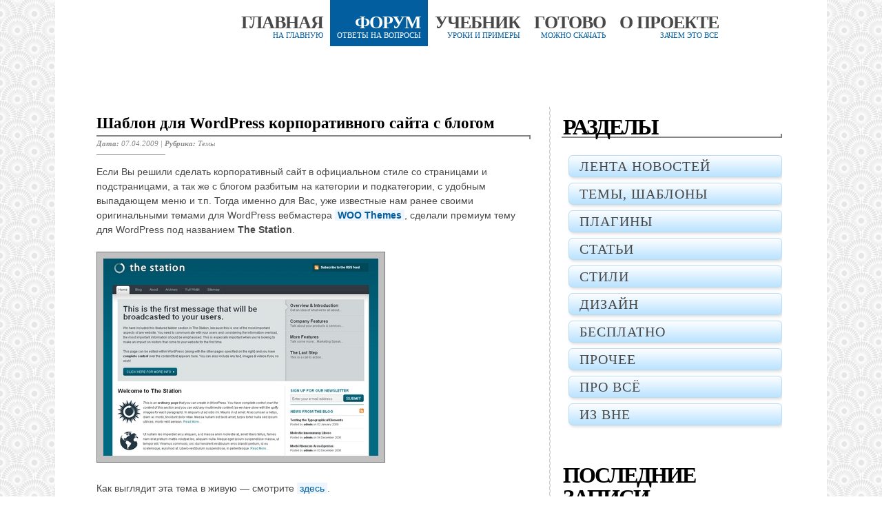

--- FILE ---
content_type: text/html; charset=UTF-8
request_url: https://wp-skins.info/2009/04/07/shablon-dlya-wordpress-korporativnogo-sayta-s-blogom.html
body_size: 9854
content:

<!DOCTYPE html>
<html class="" lang="en">
<!--DOCTYPE html PUBLIC "-//W3C//DTD XHTML 1.0 Transitional//EN" "http://www.w3.org/TR/xhtml1/DTD/xhtml1-transitional.dtd">
<html xmlns="http://www.w3.org/1999/xhtml"-->
<head>
<meta name="verify-v1" content="WESzKsZb31LnMM0y3QtTFfpk4nlPOvP1WORkrW7rdjg=" />
<meta name="yandex-verification" content="a88ae5ee069e534c" />
<meta http-equiv="Content-Type" content="text/html; charset=UTF-8" />
<meta name="generator" content="WordPress forever" />
<link rel="stylesheet" href="/wp-content/themes/778/style.css" type="text/css" media="screen" />
<link rel="shortcut icon" href="/favicon.ico">
<script type="text/javascript" src="/wp-content/themes/778/jquery.min.js"></script>
<link rel="alternate" type="application/rss+xml" title="Темы и Плагины для Wordpress RSS Feed" href="https://wp-skins.info/feed" />
<meta name='robots' content='max-image-preview:large' />
<link rel="alternate" type="application/rss+xml" title="Темы и Плагины для Wordpress &raquo; Лента комментариев к &laquo;Шаблон для WordPress корпоративного сайта с блогом&raquo;" href="https://wp-skins.info/2009/04/07/shablon-dlya-wordpress-korporativnogo-sayta-s-blogom.html/feed" />
<script type="text/javascript">
window._wpemojiSettings = {"baseUrl":"https:\/\/s.w.org\/images\/core\/emoji\/14.0.0\/72x72\/","ext":".png","svgUrl":"https:\/\/s.w.org\/images\/core\/emoji\/14.0.0\/svg\/","svgExt":".svg","source":{"concatemoji":"https:\/\/wp-skins.info\/wp-includes\/js\/wp-emoji-release.min.js?ver=6.3.1"}};
/*! This file is auto-generated */
!function(i,n){var o,s,e;function c(e){try{var t={supportTests:e,timestamp:(new Date).valueOf()};sessionStorage.setItem(o,JSON.stringify(t))}catch(e){}}function p(e,t,n){e.clearRect(0,0,e.canvas.width,e.canvas.height),e.fillText(t,0,0);var t=new Uint32Array(e.getImageData(0,0,e.canvas.width,e.canvas.height).data),r=(e.clearRect(0,0,e.canvas.width,e.canvas.height),e.fillText(n,0,0),new Uint32Array(e.getImageData(0,0,e.canvas.width,e.canvas.height).data));return t.every(function(e,t){return e===r[t]})}function u(e,t,n){switch(t){case"flag":return n(e,"\ud83c\udff3\ufe0f\u200d\u26a7\ufe0f","\ud83c\udff3\ufe0f\u200b\u26a7\ufe0f")?!1:!n(e,"\ud83c\uddfa\ud83c\uddf3","\ud83c\uddfa\u200b\ud83c\uddf3")&&!n(e,"\ud83c\udff4\udb40\udc67\udb40\udc62\udb40\udc65\udb40\udc6e\udb40\udc67\udb40\udc7f","\ud83c\udff4\u200b\udb40\udc67\u200b\udb40\udc62\u200b\udb40\udc65\u200b\udb40\udc6e\u200b\udb40\udc67\u200b\udb40\udc7f");case"emoji":return!n(e,"\ud83e\udef1\ud83c\udffb\u200d\ud83e\udef2\ud83c\udfff","\ud83e\udef1\ud83c\udffb\u200b\ud83e\udef2\ud83c\udfff")}return!1}function f(e,t,n){var r="undefined"!=typeof WorkerGlobalScope&&self instanceof WorkerGlobalScope?new OffscreenCanvas(300,150):i.createElement("canvas"),a=r.getContext("2d",{willReadFrequently:!0}),o=(a.textBaseline="top",a.font="600 32px Arial",{});return e.forEach(function(e){o[e]=t(a,e,n)}),o}function t(e){var t=i.createElement("script");t.src=e,t.defer=!0,i.head.appendChild(t)}"undefined"!=typeof Promise&&(o="wpEmojiSettingsSupports",s=["flag","emoji"],n.supports={everything:!0,everythingExceptFlag:!0},e=new Promise(function(e){i.addEventListener("DOMContentLoaded",e,{once:!0})}),new Promise(function(t){var n=function(){try{var e=JSON.parse(sessionStorage.getItem(o));if("object"==typeof e&&"number"==typeof e.timestamp&&(new Date).valueOf()<e.timestamp+604800&&"object"==typeof e.supportTests)return e.supportTests}catch(e){}return null}();if(!n){if("undefined"!=typeof Worker&&"undefined"!=typeof OffscreenCanvas&&"undefined"!=typeof URL&&URL.createObjectURL&&"undefined"!=typeof Blob)try{var e="postMessage("+f.toString()+"("+[JSON.stringify(s),u.toString(),p.toString()].join(",")+"));",r=new Blob([e],{type:"text/javascript"}),a=new Worker(URL.createObjectURL(r),{name:"wpTestEmojiSupports"});return void(a.onmessage=function(e){c(n=e.data),a.terminate(),t(n)})}catch(e){}c(n=f(s,u,p))}t(n)}).then(function(e){for(var t in e)n.supports[t]=e[t],n.supports.everything=n.supports.everything&&n.supports[t],"flag"!==t&&(n.supports.everythingExceptFlag=n.supports.everythingExceptFlag&&n.supports[t]);n.supports.everythingExceptFlag=n.supports.everythingExceptFlag&&!n.supports.flag,n.DOMReady=!1,n.readyCallback=function(){n.DOMReady=!0}}).then(function(){return e}).then(function(){var e;n.supports.everything||(n.readyCallback(),(e=n.source||{}).concatemoji?t(e.concatemoji):e.wpemoji&&e.twemoji&&(t(e.twemoji),t(e.wpemoji)))}))}((window,document),window._wpemojiSettings);
</script>
<style type="text/css">
img.wp-smiley,
img.emoji {
	display: inline !important;
	border: none !important;
	box-shadow: none !important;
	height: 1em !important;
	width: 1em !important;
	margin: 0 0.07em !important;
	vertical-align: -0.1em !important;
	background: none !important;
	padding: 0 !important;
}
</style>
	<link rel='stylesheet' id='wp-block-library-css' href='https://wp-skins.info/wp-includes/css/dist/block-library/style.min.css?ver=6.3.1' type='text/css' media='all' />
<style id='classic-theme-styles-inline-css' type='text/css'>
/*! This file is auto-generated */
.wp-block-button__link{color:#fff;background-color:#32373c;border-radius:9999px;box-shadow:none;text-decoration:none;padding:calc(.667em + 2px) calc(1.333em + 2px);font-size:1.125em}.wp-block-file__button{background:#32373c;color:#fff;text-decoration:none}
</style>
<style id='global-styles-inline-css' type='text/css'>
body{--wp--preset--color--black: #000000;--wp--preset--color--cyan-bluish-gray: #abb8c3;--wp--preset--color--white: #ffffff;--wp--preset--color--pale-pink: #f78da7;--wp--preset--color--vivid-red: #cf2e2e;--wp--preset--color--luminous-vivid-orange: #ff6900;--wp--preset--color--luminous-vivid-amber: #fcb900;--wp--preset--color--light-green-cyan: #7bdcb5;--wp--preset--color--vivid-green-cyan: #00d084;--wp--preset--color--pale-cyan-blue: #8ed1fc;--wp--preset--color--vivid-cyan-blue: #0693e3;--wp--preset--color--vivid-purple: #9b51e0;--wp--preset--gradient--vivid-cyan-blue-to-vivid-purple: linear-gradient(135deg,rgba(6,147,227,1) 0%,rgb(155,81,224) 100%);--wp--preset--gradient--light-green-cyan-to-vivid-green-cyan: linear-gradient(135deg,rgb(122,220,180) 0%,rgb(0,208,130) 100%);--wp--preset--gradient--luminous-vivid-amber-to-luminous-vivid-orange: linear-gradient(135deg,rgba(252,185,0,1) 0%,rgba(255,105,0,1) 100%);--wp--preset--gradient--luminous-vivid-orange-to-vivid-red: linear-gradient(135deg,rgba(255,105,0,1) 0%,rgb(207,46,46) 100%);--wp--preset--gradient--very-light-gray-to-cyan-bluish-gray: linear-gradient(135deg,rgb(238,238,238) 0%,rgb(169,184,195) 100%);--wp--preset--gradient--cool-to-warm-spectrum: linear-gradient(135deg,rgb(74,234,220) 0%,rgb(151,120,209) 20%,rgb(207,42,186) 40%,rgb(238,44,130) 60%,rgb(251,105,98) 80%,rgb(254,248,76) 100%);--wp--preset--gradient--blush-light-purple: linear-gradient(135deg,rgb(255,206,236) 0%,rgb(152,150,240) 100%);--wp--preset--gradient--blush-bordeaux: linear-gradient(135deg,rgb(254,205,165) 0%,rgb(254,45,45) 50%,rgb(107,0,62) 100%);--wp--preset--gradient--luminous-dusk: linear-gradient(135deg,rgb(255,203,112) 0%,rgb(199,81,192) 50%,rgb(65,88,208) 100%);--wp--preset--gradient--pale-ocean: linear-gradient(135deg,rgb(255,245,203) 0%,rgb(182,227,212) 50%,rgb(51,167,181) 100%);--wp--preset--gradient--electric-grass: linear-gradient(135deg,rgb(202,248,128) 0%,rgb(113,206,126) 100%);--wp--preset--gradient--midnight: linear-gradient(135deg,rgb(2,3,129) 0%,rgb(40,116,252) 100%);--wp--preset--font-size--small: 13px;--wp--preset--font-size--medium: 20px;--wp--preset--font-size--large: 36px;--wp--preset--font-size--x-large: 42px;--wp--preset--spacing--20: 0.44rem;--wp--preset--spacing--30: 0.67rem;--wp--preset--spacing--40: 1rem;--wp--preset--spacing--50: 1.5rem;--wp--preset--spacing--60: 2.25rem;--wp--preset--spacing--70: 3.38rem;--wp--preset--spacing--80: 5.06rem;--wp--preset--shadow--natural: 6px 6px 9px rgba(0, 0, 0, 0.2);--wp--preset--shadow--deep: 12px 12px 50px rgba(0, 0, 0, 0.4);--wp--preset--shadow--sharp: 6px 6px 0px rgba(0, 0, 0, 0.2);--wp--preset--shadow--outlined: 6px 6px 0px -3px rgba(255, 255, 255, 1), 6px 6px rgba(0, 0, 0, 1);--wp--preset--shadow--crisp: 6px 6px 0px rgba(0, 0, 0, 1);}:where(.is-layout-flex){gap: 0.5em;}:where(.is-layout-grid){gap: 0.5em;}body .is-layout-flow > .alignleft{float: left;margin-inline-start: 0;margin-inline-end: 2em;}body .is-layout-flow > .alignright{float: right;margin-inline-start: 2em;margin-inline-end: 0;}body .is-layout-flow > .aligncenter{margin-left: auto !important;margin-right: auto !important;}body .is-layout-constrained > .alignleft{float: left;margin-inline-start: 0;margin-inline-end: 2em;}body .is-layout-constrained > .alignright{float: right;margin-inline-start: 2em;margin-inline-end: 0;}body .is-layout-constrained > .aligncenter{margin-left: auto !important;margin-right: auto !important;}body .is-layout-constrained > :where(:not(.alignleft):not(.alignright):not(.alignfull)){max-width: var(--wp--style--global--content-size);margin-left: auto !important;margin-right: auto !important;}body .is-layout-constrained > .alignwide{max-width: var(--wp--style--global--wide-size);}body .is-layout-flex{display: flex;}body .is-layout-flex{flex-wrap: wrap;align-items: center;}body .is-layout-flex > *{margin: 0;}body .is-layout-grid{display: grid;}body .is-layout-grid > *{margin: 0;}:where(.wp-block-columns.is-layout-flex){gap: 2em;}:where(.wp-block-columns.is-layout-grid){gap: 2em;}:where(.wp-block-post-template.is-layout-flex){gap: 1.25em;}:where(.wp-block-post-template.is-layout-grid){gap: 1.25em;}.has-black-color{color: var(--wp--preset--color--black) !important;}.has-cyan-bluish-gray-color{color: var(--wp--preset--color--cyan-bluish-gray) !important;}.has-white-color{color: var(--wp--preset--color--white) !important;}.has-pale-pink-color{color: var(--wp--preset--color--pale-pink) !important;}.has-vivid-red-color{color: var(--wp--preset--color--vivid-red) !important;}.has-luminous-vivid-orange-color{color: var(--wp--preset--color--luminous-vivid-orange) !important;}.has-luminous-vivid-amber-color{color: var(--wp--preset--color--luminous-vivid-amber) !important;}.has-light-green-cyan-color{color: var(--wp--preset--color--light-green-cyan) !important;}.has-vivid-green-cyan-color{color: var(--wp--preset--color--vivid-green-cyan) !important;}.has-pale-cyan-blue-color{color: var(--wp--preset--color--pale-cyan-blue) !important;}.has-vivid-cyan-blue-color{color: var(--wp--preset--color--vivid-cyan-blue) !important;}.has-vivid-purple-color{color: var(--wp--preset--color--vivid-purple) !important;}.has-black-background-color{background-color: var(--wp--preset--color--black) !important;}.has-cyan-bluish-gray-background-color{background-color: var(--wp--preset--color--cyan-bluish-gray) !important;}.has-white-background-color{background-color: var(--wp--preset--color--white) !important;}.has-pale-pink-background-color{background-color: var(--wp--preset--color--pale-pink) !important;}.has-vivid-red-background-color{background-color: var(--wp--preset--color--vivid-red) !important;}.has-luminous-vivid-orange-background-color{background-color: var(--wp--preset--color--luminous-vivid-orange) !important;}.has-luminous-vivid-amber-background-color{background-color: var(--wp--preset--color--luminous-vivid-amber) !important;}.has-light-green-cyan-background-color{background-color: var(--wp--preset--color--light-green-cyan) !important;}.has-vivid-green-cyan-background-color{background-color: var(--wp--preset--color--vivid-green-cyan) !important;}.has-pale-cyan-blue-background-color{background-color: var(--wp--preset--color--pale-cyan-blue) !important;}.has-vivid-cyan-blue-background-color{background-color: var(--wp--preset--color--vivid-cyan-blue) !important;}.has-vivid-purple-background-color{background-color: var(--wp--preset--color--vivid-purple) !important;}.has-black-border-color{border-color: var(--wp--preset--color--black) !important;}.has-cyan-bluish-gray-border-color{border-color: var(--wp--preset--color--cyan-bluish-gray) !important;}.has-white-border-color{border-color: var(--wp--preset--color--white) !important;}.has-pale-pink-border-color{border-color: var(--wp--preset--color--pale-pink) !important;}.has-vivid-red-border-color{border-color: var(--wp--preset--color--vivid-red) !important;}.has-luminous-vivid-orange-border-color{border-color: var(--wp--preset--color--luminous-vivid-orange) !important;}.has-luminous-vivid-amber-border-color{border-color: var(--wp--preset--color--luminous-vivid-amber) !important;}.has-light-green-cyan-border-color{border-color: var(--wp--preset--color--light-green-cyan) !important;}.has-vivid-green-cyan-border-color{border-color: var(--wp--preset--color--vivid-green-cyan) !important;}.has-pale-cyan-blue-border-color{border-color: var(--wp--preset--color--pale-cyan-blue) !important;}.has-vivid-cyan-blue-border-color{border-color: var(--wp--preset--color--vivid-cyan-blue) !important;}.has-vivid-purple-border-color{border-color: var(--wp--preset--color--vivid-purple) !important;}.has-vivid-cyan-blue-to-vivid-purple-gradient-background{background: var(--wp--preset--gradient--vivid-cyan-blue-to-vivid-purple) !important;}.has-light-green-cyan-to-vivid-green-cyan-gradient-background{background: var(--wp--preset--gradient--light-green-cyan-to-vivid-green-cyan) !important;}.has-luminous-vivid-amber-to-luminous-vivid-orange-gradient-background{background: var(--wp--preset--gradient--luminous-vivid-amber-to-luminous-vivid-orange) !important;}.has-luminous-vivid-orange-to-vivid-red-gradient-background{background: var(--wp--preset--gradient--luminous-vivid-orange-to-vivid-red) !important;}.has-very-light-gray-to-cyan-bluish-gray-gradient-background{background: var(--wp--preset--gradient--very-light-gray-to-cyan-bluish-gray) !important;}.has-cool-to-warm-spectrum-gradient-background{background: var(--wp--preset--gradient--cool-to-warm-spectrum) !important;}.has-blush-light-purple-gradient-background{background: var(--wp--preset--gradient--blush-light-purple) !important;}.has-blush-bordeaux-gradient-background{background: var(--wp--preset--gradient--blush-bordeaux) !important;}.has-luminous-dusk-gradient-background{background: var(--wp--preset--gradient--luminous-dusk) !important;}.has-pale-ocean-gradient-background{background: var(--wp--preset--gradient--pale-ocean) !important;}.has-electric-grass-gradient-background{background: var(--wp--preset--gradient--electric-grass) !important;}.has-midnight-gradient-background{background: var(--wp--preset--gradient--midnight) !important;}.has-small-font-size{font-size: var(--wp--preset--font-size--small) !important;}.has-medium-font-size{font-size: var(--wp--preset--font-size--medium) !important;}.has-large-font-size{font-size: var(--wp--preset--font-size--large) !important;}.has-x-large-font-size{font-size: var(--wp--preset--font-size--x-large) !important;}
.wp-block-navigation a:where(:not(.wp-element-button)){color: inherit;}
:where(.wp-block-post-template.is-layout-flex){gap: 1.25em;}:where(.wp-block-post-template.is-layout-grid){gap: 1.25em;}
:where(.wp-block-columns.is-layout-flex){gap: 2em;}:where(.wp-block-columns.is-layout-grid){gap: 2em;}
.wp-block-pullquote{font-size: 1.5em;line-height: 1.6;}
</style>
<link rel='stylesheet' id='widgetopts-styles-css' href='https://wp-skins.info/wp-content/plugins/widget-options/assets/css/widget-options.css' type='text/css' media='all' />
<link rel="https://api.w.org/" href="https://wp-skins.info/wp-json/" /><link rel="alternate" type="application/json" href="https://wp-skins.info/wp-json/wp/v2/posts/1293" /><link rel="EditURI" type="application/rsd+xml" title="RSD" href="https://wp-skins.info/xmlrpc.php?rsd" />
<meta name="generator" content="WordPress 6.3.1" />
<link rel='shortlink' href='https://wp-skins.info/?p=1293' />
<link rel="alternate" type="application/json+oembed" href="https://wp-skins.info/wp-json/oembed/1.0/embed?url=https%3A%2F%2Fwp-skins.info%2F2009%2F04%2F07%2Fshablon-dlya-wordpress-korporativnogo-sayta-s-blogom.html" />
<link rel="alternate" type="text/xml+oembed" href="https://wp-skins.info/wp-json/oembed/1.0/embed?url=https%3A%2F%2Fwp-skins.info%2F2009%2F04%2F07%2Fshablon-dlya-wordpress-korporativnogo-sayta-s-blogom.html&#038;format=xml" />
<style type="text/css">.recentcomments a{display:inline !important;padding:0 !important;margin:0 !important;}</style><link rel="canonical" href="https://wp-skins.info/2009/04/07/shablon-dlya-wordpress-korporativnogo-sayta-s-blogom.html" />

<link rel="stylesheet" href="/wp-content/themes/778/jquery.jcarousel.css" type="text/css" media="screen" />
<link rel="stylesheet" href="/wp-content/themes/778/skin.css" type="text/css" media="screen" />
<link href='https://fonts.googleapis.com/css?family=Ubuntu+Condensed&subset=latin,cyrillic' rel='stylesheet' type='text/css'>
</head>
<body>
<!-- toodoo-key: BNx2nxRfNM0JzNqJt5wjD -->
<div id="container">
	<div id="page" class="blog">
		<div id="header">
			<div id="top_head">
				<ul>
					<li><a href="/"><span>Главная</span><br />На главную</a></li>
					<li class="active"><a href="/forum"><span>Форум</span><br />Ответы на вопросы</a></li>
					<li><a href=""><span>Учебник</span><br />Уроки и примеры</a></li>
					<li><a href=""><span>Готово</span><br />Можно скачать</a></li>
					<li><a href=""><span>О проекте</span><br />Зачем это все</a></li>
				</ul>
			</div>
			<!--div id="mid_head">
				<p><span>WordPress</span> — система управления содержимым сайта (CMS) с открытым исходным кодом, распространяемая под GNU GPL. Написана на PHP, в качестве базы данных использует MySQL.</p>
				<p><span>Сфера применения</span> — от блогов до достаточно сложных новостных ресурсов и даже интернет-магазинов. Встроенная система «тем» и «плагинов» вместе с удачной архитектурой позволяет конструировать практически любые проекты.</p>
				<p class="wiki">Взято с <noindex><a href="http://ru.wikipedia.org/wiki/WordPress" rel="nofollow" target="_blank">Википедии</a></p></noindex>
			</div-->
			<!--<a href=""><div id="pic"></div></a>-->
					</div>

	<div id="content_box">
		
		<div id="content" class="posts">
			
					
						
			<h2 class="post-title">Шаблон для WordPress корпоративного сайта с блогом</h2>
			<h4><strong>Дата:</strong> 07.04.2009 | <strong>Рубрика:</strong> <a href="https://wp-skins.info/category/thems" rel="category tag">Темы</a></h4>
			<div class="entry pst_entry">
				<p>Если Вы решили сделать корпоративный сайт в официальном стиле со страницами и подстраницами, а так же с блогом разбитым на категории и подкатегории, с удобным выпадающем меню и т.п. Тогда именно для Вас, уже известные нам ранее своими оригинальными темами для WordPress вебмастера <noindex><a target="_blank" rel="nofollow" href="http://www.woothemes.com"  title="Разработчики премиум тем для WordPress" target="_blank"><strong>WOO Themes</strong></a></noindex>, сделали премиум тему для WordPress под названием <strong>The Station</strong>.</p>
<p><img decoding="async" src="https://wp-skins.info/wp-content/uploads/2009/04/the_station_wordpress_theme.jpg" alt="the_station_wordpress_theme.jpg" /></p>
<p><span id="more-1293"></span> Как выглядит эта тема в живую &#8212; смотрите <noindex><a target="_blank" rel="nofollow" href="http://www.woothemes.com/demo/thestation/"  title="WordPress тема для корпоративного сайта" target="_blank">здесь</a></noindex>.<br />
Скачать эту тему бесплатно &#8212; можно <noindex><a target="_blank" rel="nofollow" href="http://www.box.net/shared/4nirmz6z7c"  title="Скачать премиум тему The Station от woothemes.com" target="_blank">здесь</a></noindex>.</p>
<div class='yarpp yarpp-related yarpp-related-website yarpp-template-list'>
<!-- YARPP List -->
<h3>Похожие записи:</h3><ul>
<li><a href="https://wp-skins.info/2009/03/30/novaya-simpatichnaya-premium-tema-dlya-wordpress-ot-elegant-themes.html" rel="bookmark" title="Новая симпатичная премиум тема для WordPress от Elegant Themes">Новая симпатичная премиум тема для WordPress от Elegant Themes </a></li>
<li><a href="https://wp-skins.info/2008/06/16/besplatnyiy-syir-ili-fri-hosting-dlya-vashego-sayta.html" rel="bookmark" title="Бесплатный сыр, или фри хостинг для Вашего сайта">Бесплатный сыр, или фри хостинг для Вашего сайта </a></li>
<li><a href="https://wp-skins.info/2009/03/25/wordpress-premium-tema-v-luchshih-traditsiyah.html" rel="bookmark" title="WordPress премиум тема в лучших традициях">WordPress премиум тема в лучших традициях </a></li>
<li><a href="https://wp-skins.info/2008/12/03/wordpress-shablon-dlya-onlayn-zhurnala.html" rel="bookmark" title="WordPress шаблон для онлайн журнала">WordPress шаблон для онлайн журнала </a></li>
<li><a href="https://wp-skins.info/2008/08/04/udobnyiy-shablon-dlya-zhurnala.html" rel="bookmark" title="Удобный шаблон для журнала">Удобный шаблон для журнала </a></li>
</ul>
</div>
								<br />
							</div>
			
			
<!-- You can start editing here. -->


<div id="comments">

	<h3 class="comments_headers">5 комментариев</h3>
	
	<ul id="comment_list">

	
		
		<li class="comment" id="comment-2228">
			<a name="comment-2228"><img src="https://www.gravatar.com/avatar.php?gravatar_id=396846e35af26fc040f2972845e287ac&default=&size=50&rating=G" class="comment_img" /></a>
			<p class="comment_meta">
				2009-04-07 в 08:54 <a href="#comment-2228" alt="Ссылка на этот комментарий"><strong>Admin</strong></a> написал:
			</p>
			<div class="comment_entry">
				И сразу зеркало : http://depositfiles.com/files/3rb7ga89x 
							</div>
		</li>
		
		
		<li class="comment" id="comment-2229">
			<a name="comment-2229"><img src="https://www.gravatar.com/avatar.php?gravatar_id=a168b3ca3166703dae7073c0b917fe17&default=&size=50&rating=G" class="comment_img" /></a>
			<p class="comment_meta">
				2009-04-07 в 23:41 <a href="#comment-2229" alt="Ссылка на этот комментарий"><strong>Oleg</strong></a> написал:
			</p>
			<div class="comment_entry">
				Глючит под Firefox! Сайдбар сьехал вниз. 
							</div>
		</li>
		
		
		<li class="comment" id="comment-2230">
			<a name="comment-2230"><img src="https://www.gravatar.com/avatar.php?gravatar_id=e6de48c5d62f75993289c701a6d0e6b0&default=&size=50&rating=G" class="comment_img" /></a>
			<p class="comment_meta">
				2009-04-08 в 07:50 <a href="#comment-2230" alt="Ссылка на этот комментарий"><strong>sexman</strong></a> написал:
			</p>
			<div class="comment_entry">
				Немного не в тему.. такой вопрос: что у вас за плагин стоит постраничной навигации? 
							</div>
		</li>
		
		
		<li class="comment" id="comment-2231">
			<a name="comment-2231"><img src="https://www.gravatar.com/avatar.php?gravatar_id=396846e35af26fc040f2972845e287ac&default=&size=50&rating=G" class="comment_img" /></a>
			<p class="comment_meta">
				2009-04-08 в 07:59 <a href="#comment-2231" alt="Ссылка на этот комментарий"><strong>Admin</strong></a> написал:
			</p>
			<div class="comment_entry">
				Здесь инструкция по установке такой навигации: https://wp-skins.info/2009/01/13/moy-otvet-chimberlenu-ili-novaya-postranichnaya-razbivka-stranits.html 
							</div>
		</li>
		
		
		<li class="comment" id="comment-2232">
			<a name="comment-2232"><img src="https://www.gravatar.com/avatar.php?gravatar_id=e0d46299a4e4c7e32828e3c60918d805&default=&size=50&rating=G" class="comment_img" /></a>
			<p class="comment_meta">
				2009-09-20 в 12:30 <a href="#comment-2232" alt="Ссылка на этот комментарий"><strong>RoNaN</strong></a> написал:
			</p>
			<div class="comment_entry">
				Спасибо за тему 
							</div>
		</li>
		
			
	</ul>
		
	

	<!-- Comment Form -->
						<p class="unstyled">Вы должны <a href="https://wp-skins.info/wp-login.php?redirect_to=https://wp-skins.info/2009/04/07/shablon-dlya-wordpress-korporativnogo-sayta-s-blogom.html">войти</a>, чтобы оставить комментарий!</p>
			</div> <!-- Close #comments container -->
<div class="clear"></div>
			
				
		</div>
		
		<div id="sidebar">
	<ul class="sidebar_list">
		<li id="nav_menu-3" class="widget widget_nav_menu"><h2 class="widgettitle">Разделы</h2>
<div class="menu-sidebar-container"><ul id="menu-sidebar" class="menu"><li id="menu-item-1658" class="menu-item menu-item-type-taxonomy menu-item-object-category menu-item-1658"><a href="https://wp-skins.info/category/small-news">Лента новостей</a></li>
<li id="menu-item-1653" class="menu-item menu-item-type-taxonomy menu-item-object-category current-post-ancestor current-menu-parent current-post-parent menu-item-1653"><a href="https://wp-skins.info/category/thems">Темы, шаблоны</a></li>
<li id="menu-item-1655" class="menu-item menu-item-type-taxonomy menu-item-object-category menu-item-1655"><a href="https://wp-skins.info/category/plugins">Плагины</a></li>
<li id="menu-item-1654" class="menu-item menu-item-type-taxonomy menu-item-object-category menu-item-1654"><a href="https://wp-skins.info/category/articles">Статьи</a></li>
<li id="menu-item-1662" class="menu-item menu-item-type-taxonomy menu-item-object-category menu-item-1662"><a href="https://wp-skins.info/category/style">Стили</a></li>
<li id="menu-item-1661" class="menu-item menu-item-type-taxonomy menu-item-object-category menu-item-1661"><a href="https://wp-skins.info/category/design">Дизайн</a></li>
<li id="menu-item-1656" class="menu-item menu-item-type-taxonomy menu-item-object-category menu-item-1656"><a href="https://wp-skins.info/category/free">Бесплатно</a></li>
<li id="menu-item-1660" class="menu-item menu-item-type-taxonomy menu-item-object-category menu-item-1660"><a href="https://wp-skins.info/category/other">Прочее</a></li>
<li id="menu-item-1659" class="menu-item menu-item-type-taxonomy menu-item-object-category menu-item-1659"><a href="https://wp-skins.info/category/pro-vsyo">Про всё</a></li>
<li id="menu-item-1657" class="menu-item menu-item-type-taxonomy menu-item-object-category menu-item-1657"><a href="https://wp-skins.info/category/iz-vne">Из вне</a></li>
</ul></div></li>

		<li id="recent-posts-3" class="widget widget_recent_entries">
		<h2 class="widgettitle">Последние записи</h2>

		<ul>
											<li>
					<a href="https://wp-skins.info/2015/12/21/dva-shablona-dlya-sozdaniya-internet-magazina.html">Два шаблона для создания интернет магазина</a>
									</li>
											<li>
					<a href="https://wp-skins.info/2015/12/17/wordpress-tema-na-bootstrap-3.html">WordPress тема на Bootstrap 3</a>
									</li>
											<li>
					<a href="https://wp-skins.info/2015/12/15/svetlaya-i-legkaya-tema.html">Светлая и легкая тема</a>
									</li>
											<li>
					<a href="https://wp-skins.info/2015/12/02/odna-iz-luchshih-tem-dlya-bloga.html">Одна из лучших тем для блога</a>
									</li>
											<li>
					<a href="https://wp-skins.info/2015/11/29/udobnyie-i-funktsionalnyie-kommentarii.html">Удобные и функциональные комментарии</a>
									</li>
					</ul>

		</li>
<li id="recent-comments-2" class="widget widget_recent_comments"><h2 class="widgettitle">Последние комментарии</h2>
<ul id="recentcomments"><li class="recentcomments"><span class="comment-author-link">Admin</span> к записи <a href="https://wp-skins.info/2009/09/23/kak-podruzhit-wordpress-i-microsoft-sql-server.html#comment-9222">Как подружить WordPress и Microsoft SQL Server</a></li><li class="recentcomments"><span class="comment-author-link">holiday101022</span> к записи <a href="https://wp-skins.info/2007/12/19/naibolee-prostoj-put-do-pr5.html#comment-9218">Наиболее простой путь до PR=5</a></li><li class="recentcomments"><span class="comment-author-link">K'Joe</span> к записи <a href="https://wp-skins.info/2009/09/23/kak-podruzhit-wordpress-i-microsoft-sql-server.html#comment-9114">Как подружить WordPress и Microsoft SQL Server</a></li><li class="recentcomments"><span class="comment-author-link">Алексей</span> к записи <a href="https://wp-skins.info/2008/12/22/stroim-polnotsennuyu-sotsialnuyu-set-na-wordpress-mu-i-plaginov-buddypress.html#comment-9066">Строим полноценную социальную сеть на WordPress MU и плагинов BuddyPress</a></li><li class="recentcomments"><span class="comment-author-link">Алексей</span> к записи <a href="https://wp-skins.info/2008/12/22/stroim-polnotsennuyu-sotsialnuyu-set-na-wordpress-mu-i-plaginov-buddypress.html#comment-9057">Строим полноценную социальную сеть на WordPress MU и плагинов BuddyPress</a></li></ul></li>
<li id="codewidget-2" class="widget widget_codewidget"><h2 class="widgettitle">Ссылки</h2>
<div class="code-widget"><script type="text/javascript">
<!--
var _acic={dataProvider:10};(function(){var e=document.createElement("script");e.type="text/javascript";e.async=true;e.src="https://www.acint.net/aci.js";var t=document.getElementsByTagName("script")[0];t.parentNode.insertBefore(e,t)})()
//-->
</script></div></li>
	</ul>
</div>			
	</div>

	</div>
	<br clear="all" />
</div>
<div id="footer">
	<noindex>
		<!--script type="text/javascript">document.write("<a href='https://www.liveinternet.ru/click' "+"target=_blank><img src='https://counter.yadro.ru/hit?t13.5;r"+escape(document.referrer)+((typeof(screen)=="undefined")?"":";s"+screen.width+"*"+screen.height+"*"+(screen.colorDepth?screen.colorDepth:screen.pixelDepth))+";u"+escape(document.URL)+";"+Math.random()+"' alt='' title='LiveInternet: показано число просмотров за 24"+" часа, посетителей за 24 часа и за сегодня' "+"border=0 width=88 height=31><\/a>")</script-->
	</noindex>
	<link rel='stylesheet' id='yarppRelatedCss-css' href='https://wp-skins.info/wp-content/plugins/yet-another-related-posts-plugin/style/related.css?ver=5.30.3' type='text/css' media='all' />
</div>
<!--script type="text/javascript" src="/comment.js"></script-->
<script type="text/javascript" src="/wp-content/themes/778/jquery.jcarousel.pack.js"></script>
<script type="text/javascript">
	//jQuery(document).ready(function() {
		jQuery('#mycarousel').jcarousel({visible:10,scroll:9,start:-4});
		jQuery('div#mid_head').css('background','url("/wp-content/themes/778/images/wordpress-logo2.jpg") left top no-repeat');
	//});
</script>
<!-- WordPress: 8.86MB  |  MySQL:2 | 0,149sec --><script type="text/javascript"> (function (d, w, c) { (w[c] = w[c] || []).push(function() { try { w.yaCounter7075435 = new Ya.Metrika({ id:7075435, clickmap:true, trackLinks:true, accurateTrackBounce:true }); } catch(e) { } }); var n = d.getElementsByTagName("script")[0], s = d.createElement("script"), f = function () { n.parentNode.insertBefore(s, n); }; s.type = "text/javascript"; s.async = true; s.src = "https://mc.yandex.ru/metrika/watch.js"; if (w.opera == "[object Opera]") { d.addEventListener("DOMContentLoaded", f, false); } else { f(); } })(document, window, "yandex_metrika_callbacks"); </script> <noscript><div><img src="https://mc.yandex.ru/watch/7075435" style="position:absolute; left:-9999px;" alt="" /></div></noscript>
<!--script type="text/javascript">CRISP_WEBSITE_ID = "4c015c01-e1fc-43c1-8cd7-3cd7159bcc78";(function(){d=document;s=d.createElement("script");s.src="https://client.crisp.im/l.js";s.async=1;d.getElementsByTagName("head")[0].appendChild(s);})();</script-->
<!-- Start of Async Drift Code -->
<!--script>
!function() {
  var t;
  if (t = window.driftt = window.drift = window.driftt || [], !t.init) return t.invoked ? void (window.console && console.error && console.error("Drift snippet included twice.")) : (t.invoked = !0, 
  t.methods = [ "identify", "config", "track", "reset", "debug", "show", "ping", "page", "hide", "off", "on" ], 
  t.factory = function(e) {
    return function() {
      var n;
      return n = Array.prototype.slice.call(arguments), n.unshift(e), t.push(n), t;
    };
  }, t.methods.forEach(function(e) {
    t[e] = t.factory(e);
  }), t.load = function(t) {
    var e, n, o, i;
    e = 3e5, i = Math.ceil(new Date() / e) * e, o = document.createElement("script"), 
    o.type = "text/javascript", o.async = !0, o.crossorigin = "anonymous", o.src = "https://js.driftt.com/include/" + i + "/" + t + ".js", 
    n = document.getElementsByTagName("script")[0], n.parentNode.insertBefore(o, n);
  });
}();
drift.SNIPPET_VERSION = '0.3.1';
drift.load('i6ds2k3x5ezu');
</script-->
<!-- End of Async Drift Code -->
<script defer src="https://static.cloudflareinsights.com/beacon.min.js/vcd15cbe7772f49c399c6a5babf22c1241717689176015" integrity="sha512-ZpsOmlRQV6y907TI0dKBHq9Md29nnaEIPlkf84rnaERnq6zvWvPUqr2ft8M1aS28oN72PdrCzSjY4U6VaAw1EQ==" data-cf-beacon='{"version":"2024.11.0","token":"d764739f98eb43f084a9063f10ab5476","r":1,"server_timing":{"name":{"cfCacheStatus":true,"cfEdge":true,"cfExtPri":true,"cfL4":true,"cfOrigin":true,"cfSpeedBrain":true},"location_startswith":null}}' crossorigin="anonymous"></script>
</body>
</html>
<!--
Performance optimized by Redis Object Cache. Learn more: https://wprediscache.com

Получено 1409 объектов (191 КБ) от Redis через Predis (v2.1.2).
-->


--- FILE ---
content_type: text/css
request_url: https://wp-skins.info/wp-content/themes/778/style.css
body_size: 3511
content:
/*
Theme Name:		778 Reloaded
Theme URI:		http://wp-skins.info
Description:	
Version:		2.0
Author:			wp-skins.info
Author URI:		http://wp-skins.info
*/

body { font-family: Arial, Helvetica, sans-serif; font-size: 14px; line-height: 1.5; color: #494949; }
body { background: url('images/washi.png') left bottom repeat; background-attachment: fixed; }
/*body { font-family: font-family: Cambria, Georgia, "Times New Roman", times, serif; font-size: 1.1em; line-height: 1em; }*/

* { padding: 0; margin: 0; }

/*---:[ global elements ]:---*/

a, a:visited { color: #025E9F; text-decoration: none; }

a:hover { text-decoration: underline; }

a img { border: none; }
	
blockquote { font-style: italic; font-family: Georgia, "Times New Roman", Times, serif; color: #555; margin: 0 30px 1.5em 30px; padding: 0 0 0 10px; border-left: 1px solid #aaa; }

abbr, acronym { border-bottom: 1px dotted #333; text-transform: uppercase; cursor: help; }
	
code { color: #090; font-family: Monaco, "Courier New", Courier, monospace; }

pre { width: 500px; margin: 0 0 1.5em 0; overflow: auto; font-size: 1.3em; float: left; clear: both; }

* html pre { font-size: 1.0em; }

p.center { text-align: center !important; }

p.bottom { margin: 0 !important; }

p.unstyled { font-size: 1.4em; }

.flickr_blue { color: #007ae4; text-transform: lowercase; }

.flickr_pink { color: #ff2a96; text-transform: lowercase; }



/*---:[ headlines ]:---*/

h1 { font-weight: bold; font-size: 4.0em; line-height: 1.8em; }

	#header h1 { text-align: right; }
	
	h1 a, h1 a:visited, h1 a:hover { color: #222; text-decoration: none; }

* html h1 { letter-spacing: -0.1em; }

h2, h3 { font-weight: bold; font-family: Helvetica, Arial, sans-serif; color: #000; }

h2 { font-size: 2.0em; }

    #date { font: italic 0.63em Georgia, "Times New Roman", Times, serif; color: #888; }

	h2 a, h2 a:visited { color: #025E9F; text-decoration: none; }

	h2 a:hover { color: #025E9F; text-decoration: none; }

	h2.post-title, h2.page_header { padding-bottom:10px; background: url('images/hr-post.gif') left bottom no-repeat; font-family: Cambria, Georgia, "Times New Roman", times, serif; font-weight: normal; font-size: 26px; line-height: 1.2; }
	h2.post-title, h2.page_header { /*font-family: "Segoe UI", Georgia, Arial, Helvetica, sans-serif; line-height: 1; font-style: italic;*/ font-size: 23px; font-weight: bold; }
	
h3 { font-size: 1.0em; text-transform: uppercase; }

	.entry h3 { margin: 2.5em 0 0.5em 0; }
	
	.entry h3.top { margin: 1.5em 0 0.5em 0 !important; }
	
	h3.comments_headers { font-size: 1.1em; }

h4 { font: italic 1.2em Georgia, "Times New Roman", Times, serif; color: #888; }

	h4 a, h4 a:visited { color: #888; text-decoration: none; }
	
	h4 a:hover { color: #888; text-decoration: underline; }
	
	.posts h4 { margin: 0 0 1.25em 0; padding: 0 0 1.0em 0; background: url('images/hr_title_sep.gif') 0 100% no-repeat; font-size: 0.8em; }
	
	.pages h4 { font-size: 1.2em; line-height: 1.6em; margin: 0 0 4.0em 0; padding: 0.4em 0 0 0; background: url('images/hr_tag_sep.gif') no-repeat; clear: both; }
	


/*---:[ core layout elements ]:---*/

#container { width: 1000px; margin: 0 auto; padding: 0 60px 30px; background-color: white;}
	#page { width: 1000px; }
		#header { width: 1000px; margin-bottom: 35px; }
	#content_box { width: 1000px; text-align: left; clear: both; }
		#content { width: 630px; padding: 10px 30px 0 0; float: left; overflow: hidden; background: url('images/sdb.png') right top repeat-y;}
		* html #content { overflow: hidden; }
		#sidebar { width: 320px; float: left; overflow: hidden; padding: 0 0 0 15px;}
		* html #sidebar { overflow: hidden; }
		
#footer { width: 998px; margin: 0 auto; padding: 70px 60px 0; text-align: right; border: 1px solid #BCDCF4; background-color: #BCDCF4; background: -webkit-gradient(linear, left top, left bottom, from(#FDFEFF), to(#BAE3FF)); background: -moz-linear-gradient(top, #FDFEFF, #BAE3FF); filter: progid:DXImageTransform.Microsoft.gradient(startColorstr='#fdfeff', endColorstr='#bae3ff'); }
		


/*---:[ header styles ]:---*/
#top_head { height: 120px; width: 100%; }
	#top_head ul { list-style: none; margin-left: 200px; }
		#top_head li { float: left; font-family: Cambria, Georgia, "Times New Roman", times, serif; font-weight: normal; font-size: 11px; line-height: 1; text-transform: uppercase; text-align: right; padding: 20px 10px 10px; margin: 0; color: #494949; }
			#top_head li span { font-size: 26px; letter-spacing: -1px; font-weight: bold; }
			#top_head li a { text-decoration: none; }
				#top_head li a span{ color: #494949; }
				#top_head li a:hover span{ color: #025E9F; }
			#top_head li.active { background-color: #025E9F; }
				#top_head li.active a { color: white !important; }
				#top_head li.active a span { color: white !important; }

#mid_head { height: 340px; /*background: url('images/wordpress-logo2.jpg') left top no-repeat;*/ padding: 25px 10px 0 480px;}
	#mid_head p { font-family: Cambria, Georgia, "Times New Roman", times, serif; font-size: 1.4em; line-height: 1.3em; padding: 5px 0;}
		#mid_head p span { font-weight: bold; color: #025E9F; }
		#mid_head p.wiki { background: url('images/hr_tag_sep.gif') right top no-repeat; text-align: right; font-size: 1em; }

/*---:[ content styles ]:---*/

.entry { background: url('images/hr_tag_sep.gif') left bottom no-repeat; margin: 0 0 15px; }
		
	.entry blockquote { font-size: 1.0em; }
	
		.entry blockquote.right { width: 200px; font-style: normal !important; font-size: 1.3em !important; margin: 0.3em 0 0.3em 15px !important; padding: 0.3em 0 !important; border: 3px double #aaa; border-width: 3px 0; text-align: center; float: right; }
		
		.entry blockquote.left { width: 200px; font-style: normal !important; font-size: 1.3em !important; margin: 0.3em 15px 0.3em 0 !important; padding: 0.3em 0 !important; border: 3px double #aaa; border-width: 3px 0; text-align: center; float: left; }
	
			.entry blockquote.right p, .entry blockquote.left p { margin: 0 !important; line-height: 1.5em !important; }
	
	.entry p { margin: 0 0 1.5em 0; }

	.entry ul, .entry ol { margin: 0 0 1.5em 40px; }
	
	.entry ul { list-style-type: square; }
	
		.entry li { margin: 0 0 0.5em 0; }
		
			.entry ul li ul, .entry ul li ol, .entry ol li ul, .entry ol li ol { margin: 0.5em 0 0.5em 30px; }
	
	.entry dl { margin: 0 0 1.5em 0; }
			
		.entry dt { font-weight: bold; margin: 0 0 0.5em 0; }
		
		.entry dd { margin: 0 0 1.5em 20px; }
		
	.entry .ad { margin: 0 0 1.5em 15px; float: right; }
	
	.entry .ad_left { margin: 0 15px 1.5em 0; float: left; }

	.entry img { padding: 9px; background-color: silver; border: 1px solid #777; }

		.entry img.left { padding: 3px; margin: 0.5em 15px 0.5em 0; border: 3px double #bbb; float: left; clear: left; }
		
		.entry img.right { padding: 3px; margin: 0.5em 0 0.5em 15px; border: 3px double #bbb; float: right; clear: right; }
		
		.entry img.center { display: block; padding: 3px; margin: 0 auto 1.5em auto; border: 3px double #bbb; float: none; clear: both; }
	
		.entry img.off { padding: 0 !important; border: none !important; }
		
		.entry img.stack { clear: none !important; }

.tagged { margin: 0 0 4.0em 0; padding: 0.4em 0 0 0; background: url('images/hr_tag_sep.gif') no-repeat; font-size: 1.2em; line-height: 1.6em; color: #888; clear: both; }

	.tagged a, .tagged a:visited { padding: 3px; color: #333; text-decoration: none; }
	
	.tagged a:hover { color: #fff; background: #333; text-decoration: none; }
	
	.add_comment { display: block; padding: 0 0 0 20px; font-weight: bold; float: right; }
	
		.add_comment a, .add_comment a:visited { padding: 0; color: #333; text-decoration: none; }

		.add_comment a:hover { color: #df0000; background: none; text-decoration: underline; }

.navigation { width: 500px; margin: 0 0 3.0em 0; font-size: 1.4em; float: left; }

* html .navigation { margin: 0 0 2.5em 0; }
	
	.previous { padding: 0 20px 0 0; float: left; }
	
	.next { float: right; }
	
.clear { width: 500px; height: 1px; clear: both; }



/*---:[ sidebar styles ]:---*/

ul.sidebar_list { list-style: none; }

	ul.sidebar_list li.widget { width: 320px; margin: 0 0 2.5em 0; float: left; }

		li.widget h2 { font-family: Cambria, Georgia, "Times New Roman", times, serif; font-weight: bold; font-size: 32px; letter-spacing: -2px; line-height: 1; text-transform: uppercase; margin: 0 0 0.8em 0; padding: 0.4em 2px 0; background: url('images/hr-side.gif') 0 100% repeat-x; }

		li.widget p { margin: 0 0 1.5em 0; padding: 0 10px; }
		
		li.widget ul { list-style: none; margin: 0 0 0.5em 10px; }
		
		li.widget ol { margin: 0 0 0.5em 20px; }
		
			li.widget li { margin: 0 0 0.7em 0; }
			
				li.widget li a, li.widget li a:visited { text-decoration: none; }
				
				li.widget li a:hover { text-decoration: underline; }
			
				li.widget li .recent_date { padding: 0 0 0 8px; font-weight: bold; color: #888; }
		
		li.widget ul.flickr_stream { list-style: none; margin: 0; padding: 0 10px; }
		
			li.widget ul.flickr_stream li { margin: 0; padding: 0 5px 5px 0; display: inline; }
			
				li.widget ul.flickr_stream li a img { padding: 3px; }
				
				li.widget ul.flickr_stream li a:hover img { background: #ff2a96; }
		
			/*---< FlickrRSS styles for the widget only >---*/
		
			li.widget_flickrrss { }
			
				li.widget_flickrrss a img { margin: 0 5px 5px 0; padding: 3px; }
				
				li.widget_flickrrss a:hover img { background: #ff2a96; }
				
		/*---< Calendar widget styles >---*/
		
		#calendar_wrap { font-size: 1.3em; }
				
	/*---< This collection of lines is only here to make widget link categories work. I realize that it's ridiculous, and believe me when I say that I hate it more than you do. >---*/

	ul.sidebar_list li#linkcat-1, ul.sidebar_list li#linkcat-2, ul.sidebar_list li#linkcat-3, ul.sidebar_list li#linkcat-4, ul.sidebar_list li#linkcat-5, ul.sidebar_list li#linkcat-6, ul.sidebar_list li#linkcat-7, ul.sidebar_list li#linkcat-8, ul.sidebar_list li#linkcat-9 { width: 230px; margin: 0 0 2.5em 0; font-size: 1.3em; line-height: 1.4em; float: left; }

		ul.sidebar_list li#linkcat-1 h2, ul.sidebar_list li#linkcat-2 h2, ul.sidebar_list li#linkcat-3 h2, ul.sidebar_list li#linkcat-4 h2, ul.sidebar_list li#linkcat-5 h2, ul.sidebar_list li#linkcat-6 h2, ul.sidebar_list li#linkcat-7 h2, ul.sidebar_list li#linkcat-8 h2, ul.sidebar_list li#linkcat-9 h2 { font-weight: bold; font-size: 1.1em; text-transform: uppercase; letter-spacing: normal; margin: 0 0 0.8em 0; padding: 0.4em 2px; border-top: 3px solid #000; background: url('images/hr_dot_black.gif') 0 100% repeat-x; }

		ul.sidebar_list li#linkcat-1 ul, ul.sidebar_list li#linkcat-2 ul, ul.sidebar_list li#linkcat-3 ul, ul.sidebar_list li#linkcat-4 ul, ul.sidebar_list li#linkcat-5 ul, ul.sidebar_list li#linkcat-6 ul, ul.sidebar_list li#linkcat-7 ul, ul.sidebar_list li#linkcat-8 ul, ul.sidebar_list li#linkcat-9 ul { list-style: square; margin: 0 0 0.5em 20px; }
			
			ul.sidebar_list li#linkcat-1 li, ul.sidebar_list li#linkcat-2 li, ul.sidebar_list li#linkcat-3 li, ul.sidebar_list li#linkcat-4 li, ul.sidebar_list li#linkcat-5 li, ul.sidebar_list li#linkcat-6 li, ul.sidebar_list li#linkcat-7 li, ul.sidebar_list li#linkcat-8 li, ul.sidebar_list li#linkcat-9 li	{ margin: 0 0 0.7em 0; }
		
				ul.sidebar_list li#linkcat-1 li a, ul.sidebar_list li#linkcat-2 li a, ul.sidebar_list li#linkcat-3 li a, ul.sidebar_list li#linkcat-4 li a, ul.sidebar_list li#linkcat-5 li a, ul.sidebar_list li#linkcat-6 li a, ul.sidebar_list li#linkcat-7 li a, ul.sidebar_list li#linkcat-8 li a, ul.sidebar_list li#linkcat-9 li a { text-decoration: none; }
		
				ul.sidebar_list li#linkcat-1 li a:hover, ul.sidebar_list li#linkcat-2 li a:hover, ul.sidebar_list li#linkcat-3 li a:hover, ul.sidebar_list li#linkcat-4 li a:hover, ul.sidebar_list li#linkcat-5 li a:hover, ul.sidebar_list li#linkcat-6 li a:hover, ul.sidebar_list li#linkcat-7 li a:hover, ul.sidebar_list li#linkcat-8 li a:hover, ul.sidebar_list li#linkcat-9 li a:hover { text-decoration: underline; }
	


/*---:[ footer styles ]:---*/

#footer p { text-align: center; }

#footer a, #footer a:visited { color: #222; text-decoration: none; }

#footer a:hover { color: #222; text-decoration: none; }



/*---:[ comment styles ]:---*/

#comments { width: 630px; float: left; clear: both; }
	ul#comment_list { list-style: none; margin: 0 0 4.0em 0; border-top: 1px solid #bbb; float: left; }
		ul#comment_list li.comment { width: 610px; overflow: hidden; padding:10px; margin: 20px 0 0; float: left; background-color: #EEF6FE; border: 1px solid #DAE6EE; -webkit-border-radius: 5px; -moz-border-radius: 5px; border-radius: 5px; }
			.comment_meta { margin: 0; float:left; border-bottom: 1px dotted #025E9F; margin: 0 0 10px 15px; font-size: 85%; }
				.comment_meta a { text-decoration: underline; }
			.comment_entry { padding: 0 15px; width: 510px; float:left; }
			.comment_img { float:left; border: 1px solid #025E9F; -webkit-border-radius: 5px; -moz-border-radius: 5px; border-radius: 5px; -webkit-box-shadow: #666 0px 2px 3px; -moz-box-shadow: #666 0px 2px 3px; box-shadow: #666 0px 2px 3px; padding:3px; background: white; }
			
/*---:[ comment form styles ]:---*/

#com_form { margin: 0.5em; padding: 9px 15px; border: 1px solid #BCDCF4; -moz-border-radius: 18px; -webkit-border-radius: 18px; -khtml-border-radius: 18px; border-radius: 18px; -webkit-box-shadow: 2px 2px 4px rgba(0,0,0,.15); -moz-box-shadow: 2px 2px 4px rgba(0,0,0,.15); box-shadow: 2px 2px 4px rgba(0,0,0,.15); background: -webkit-gradient(linear, left top, left bottom, from(#FDFEFF), to(#BAE3FF)); background: -moz-linear-gradient(top, #FDFEFF, #BAE3FF); filter: progid:DXImageTransform.Microsoft.gradient(startColorstr='#fdfeff', endColorstr='#bae3ff'); }
	#com_form  input { margin: 10px; padding: 5px; border: 1px solid #025E9F; width: 250px;}
	#com_form textarea { margin: 10px; padding: 5px; border: 1px solid #025E9F; width: 550px; }
	#com_form  input#submit { font-size: 18px; color: white; font-family: Cambria, Georgia, "Times New Roman", times, serif; letter-spacing: 1px; text-transform: uppercase; border: 1px solid #025E9F; -moz-border-radius: 6px; -webkit-border-radius: 6px; -khtml-border-radius: 6px; border-radius: 6px; -webkit-box-shadow: 2px 2px 4px rgba(0,0,0,.15); -moz-box-shadow: 2px 2px 4px rgba(0,0,0,.15); box-shadow: 2px 2px 4px rgba(0,0,0,.15); background: #025E9F !important!; background: -webkit-gradient(linear, left top, left bottom, from(#047BCF), to(#025E9F)); background: -moz-linear-gradient(top, #047BCF, #025E9F); filter: progid:DXImageTransform.Microsoft.gradient(startColorstr='#047bcf', endColorstr='#025e9f'); }
				
/*---:[ search form styles ]:---*/

#search_form { }

	#search_form .search_input { width: 221px; padding: 3px; color: #090; font: normal 1.0em Georgia, "Times New Roman", Times, serif; border-top: 1px solid #999; border-left: 1px solid #999; border-right: 1px solid #f5f5f5; border-bottom: 1px solid #f5f5f5; }
	
	li.widget .search_input { font-size: 1.1em !important; }
	
		#search_form .search_input:focus { border-top: 1px solid #666; border-left: 1px solid #666; border-right: 1px solid #ddd; border-bottom: 1px solid #ddd; }

fieldset p{
	margin-top: 10px;
}

#comlenta { clear: both; }
	#comlenta .left { width: 56px; float: left; }
		#comlenta .left img { border: 1px solid #025E9F; -webkit-border-radius: 5px; -moz-border-radius: 5px; border-radius: 5px; -webkit-box-shadow: #666 0px 2px 3px; -moz-box-shadow: #666 0px 2px 3px; box-shadow: #666 0px 2px 3px; padding:3px; background: white; }
	#comlenta .right { width: 230px; float: left; margin-left: 16px; background: url('images/hr_tag_sep.gif') left bottom no-repeat; margin-bottom: 15px; padding-bottom: 5px; line-height: 1.3em; vertical-align: bottom; min-height: 45px; font-size: 0.96em; }
	
.pst_entry a { background-color: #EDF6FF; width: 310px; padding: 0 4px; }	

li.cat-item, ul#menu-sidebar li.menu-item { background-color: #ACDBFC; }
li.cat-item, ul#menu-sidebar li.menu-item { margin: 8px 0; border: 1px solid #BCDCF4; -moz-border-radius: 6px; -webkit-border-radius: 6px; -khtml-border-radius: 6px; border-radius: 6px; -webkit-box-shadow: 2px 2px 4px rgba(0,0,0,.15); -moz-box-shadow: 2px 2px 4px rgba(0,0,0,.15); box-shadow: 2px 2px 4px rgba(0,0,0,.15); background: -webkit-gradient(linear, left top, left bottom, from(#FDFEFF), to(#BAE3FF)); background: -moz-linear-gradient(top, #FDFEFF, #BAE3FF); filter: progid:DXImageTransform.Microsoft.gradient(startColorstr='#fdfeff', endColorstr='#bae3ff'); }
li.current-cat, ul#menu-sidebar li.current-menu-item { border: 1px solid #025E9F; background: -webkit-gradient(linear, left top, left bottom, from(#047BCF), to(#025E9F)); background: -moz-linear-gradient(top, #047BCF, #025E9F); filter: progid:DXImageTransform.Microsoft.gradient(startColorstr='#047bcf', endColorstr='#025e9f'); }
li.cat-item a, ul#menu-sidebar li.menu-item a { font-size: 20px; font-weight: normal; font-family: Cambria, Georgia, "Times New Roman", times, serif; letter-spacing: 1px; text-transform: uppercase; color: #494949; padding: 5px 15px; }
li.current-cat a, ul#menu-sidebar li.current-menu-item a { color: white; }
li.current-cat, ul#menu-sidebar li.current-menu-item { background-color: #025E9F;}

div#notfound { width:519px; height:300px; padding: 250px 0 0 0; background: url('images/404.jpg') center top no-repeat; }

.frm_txt, .frm_txt a {color: #494949 !important!;}
.frm_txt {padding:5px 10px; margin: 0 0 15px; color: white; font-family: Cambria,Georgia,"Times New Roman",times,serif; font-size: 1.2em; background: -webkit-gradient(linear, left top, left bottom, from(#047BCF), to(#025E9F)); background: -moz-linear-gradient(top, #047BCF, #025E9F); filter: progid:DXImageTransform.Microsoft.gradient(startColorstr='#047bcf', endColorstr='#025e9f');}
.frm_txt a{color:white; text-decoration: underline;}

#vkapi_wrapper td {color: black; font-family: Cambria, Georgia, "Times New Roman", times, serif; font-weight: bold; font-size: 26px; letter-spacing: -2px; line-height: 1; text-transform: uppercase; margin: 0 0 0.8em 0; padding: 0.4em 2px 0;}
#vkapi_wrapper button {font-size: 18px; font-family: Helvetica, Arial, sans-serif;}
#vkapi_wrapper button {padding: 5px 10px;}
